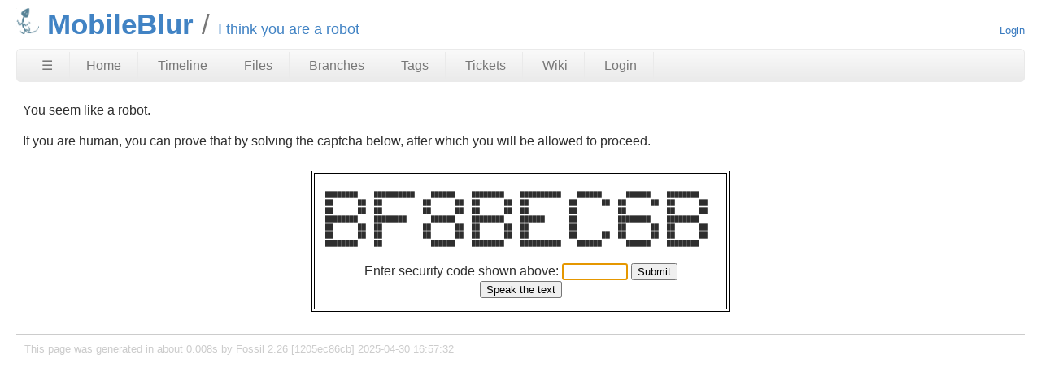

--- FILE ---
content_type: text/html; charset=utf-8
request_url: https://chiselapp.com/user/spiffytech/repository/MobileBlur/annotate?filename=applications/examples/static/img/Stickers1.png&checkin=eba4a35a21074384f0126c48549544eec53e3bcc
body_size: 2544
content:
<!DOCTYPE html>
<html>
<head>
<meta charset="UTF-8">
<base href="https://chiselapp.com/user/spiffytech/repository/MobileBlur/annotate">
<meta http-equiv="Content-Security-Policy" content="default-src 'self' data:; script-src 'self' 'nonce-2ad48e03f08e996395f802ae218292c272ef9b6d30402e06'; style-src 'self' 'unsafe-inline'; img-src * data:">
<meta name="viewport" content="width=device-width, initial-scale=1.0">
<title>MobileBlur: I think you are a robot</title>
<link rel="alternate" type="application/rss+xml" title="RSS Feed"  href="/user/spiffytech/repository/MobileBlur/timeline.rss">
<link rel="stylesheet" href="/user/spiffytech/repository/MobileBlur/style.css?id=15a4915" type="text/css">
</head>
<body class="captcha rpage-annotate cpage-annotate">
<header>
  <div class="logo">
    
    <a href="https://chiselapp.com/">
      <img src="/user/spiffytech/repository/MobileBlur/logo?id=15a4915" border="0" alt="MobileBlur">
    </a>
  </div>
  <div class="title">
    <h1>MobileBlur</h1>
    <span class="page-title">I think you are a robot</span>
  </div>
  <div class="status">
    <a href='/user/spiffytech/repository/MobileBlur/login'>Login</a>

  </div>
</header>
<nav class="mainmenu" title="Main Menu">
  <a id='hbbtn' href='/user/spiffytech/repository/MobileBlur/sitemap' aria-label='Site Map'>&#9776;</a><a href='/user/spiffytech/repository/MobileBlur/home' class=''>Home</a>
<a href='/user/spiffytech/repository/MobileBlur/timeline' class=''>Timeline</a>
<a href='/user/spiffytech/repository/MobileBlur/dir?ci=tip' class='desktoponly'>Files</a>
<a href='/user/spiffytech/repository/MobileBlur/brlist' class='wideonly'>Branches</a>
<a href='/user/spiffytech/repository/MobileBlur/taglist' class='wideonly'>Tags</a>
<a href='/user/spiffytech/repository/MobileBlur/ticket' class='wideonly'>Tickets</a>
<a href='/user/spiffytech/repository/MobileBlur/wiki' class='wideonly'>Wiki</a>
<a href='/user/spiffytech/repository/MobileBlur/login' class='wideonly'>Login</a>

</nav>
<nav id="hbdrop" class='hbdrop' title="sitemap"></nav>
<h1 class="page-title">I think you are a robot</h1>
<div class="content"><span id="debugMsg"></span>
<form method='POST' action='/user/spiffytech/repository/MobileBlur/ityaar'>
<p>You seem like a robot.

<p>If you are human, you can prove that by solving the captcha below,
after which you will be allowed to proceed.
<div class="captcha"><table class="captcha"><tr><td><pre class="captcha">
████████    ██████████    ██████    ████████    ██████████    ██████      ██████    ████████    
██      ██  ██          ██      ██  ██      ██  ██          ██      ██  ██      ██  ██      ██  
██      ██  ██          ██      ██  ██      ██  ██          ██          ██          ██      ██  
████████    ████████      ██████    ████████    ██████      ██          ████████    ████████    
██      ██  ██          ██      ██  ██      ██  ██          ██          ██      ██  ██      ██  
██      ██  ██          ██      ██  ██      ██  ██          ██      ██  ██      ██  ██      ██  
████████    ██            ██████    ████████    ██████████    ██████      ██████    ████████    

</pre>
Enter security code shown above:
<input type="hidden" name="captchaseed" value="897952979">
<input type="text" name="captcha" size="8" autofocus>
<input type="submit" value="Submit">
<br/><input aria-label="Speak the text" type="button" value="Speak the text" id="speakthetext">
<script nonce="2ad48e03f08e996395f802ae218292c272ef9b6d30402e06">/* captcha_speakit_button() */
document.getElementById("speakthetext").onclick = function(){
  var audio = window.fossilAudioCaptcha || new Audio("/user/spiffytech/repository/MobileBlur/captcha-audio/897952979");
  window.fossilAudioCaptcha = audio;
  audio.currentTime = 0;
  audio.play();
}
</script>
</td></tr></table></div>
</form>
</div>
<footer>
This page was generated in about
0.008s by
Fossil 2.26 [1205ec86cb] 2025-04-30 16:57:32
</footer>
<script nonce="2ad48e03f08e996395f802ae218292c272ef9b6d30402e06">/* style.c:899 */
function debugMsg(msg){
var n = document.getElementById("debugMsg");
if(n){n.textContent=msg;}
}
</script>
<script nonce='2ad48e03f08e996395f802ae218292c272ef9b6d30402e06'>
/* hbmenu.js *************************************************************/
(function() {
var hbButton = document.getElementById("hbbtn");
if (!hbButton) return;
if (!document.addEventListener) return;
var panel = document.getElementById("hbdrop");
if (!panel) return;
if (!panel.style) return;
var panelBorder = panel.style.border;
var panelInitialized = false;
var panelResetBorderTimerID = 0;
var animate = panel.style.transition !== null && (typeof(panel.style.transition) == "string");
var animMS = panel.getAttribute("data-anim-ms");
if (animMS) {
animMS = parseInt(animMS);
if (isNaN(animMS) || animMS == 0)
animate = false;
else if (animMS < 0)
animMS = 400;
}
else
animMS = 400;
var panelHeight;
function calculatePanelHeight() {
panel.style.maxHeight = '';
var es   = window.getComputedStyle(panel),
edis = es.display,
epos = es.position,
evis = es.visibility;
panel.style.visibility = 'hidden';
panel.style.position   = 'absolute';
panel.style.display    = 'block';
panelHeight = panel.offsetHeight + 'px';
panel.style.display    = edis;
panel.style.position   = epos;
panel.style.visibility = evis;
}
function showPanel() {
if (panelResetBorderTimerID) {
clearTimeout(panelResetBorderTimerID);
panelResetBorderTimerID = 0;
}
if (animate) {
if (!panelInitialized) {
panelInitialized = true;
calculatePanelHeight();
panel.style.transition = 'max-height ' + animMS +
'ms ease-in-out';
panel.style.overflowY  = 'hidden';
panel.style.maxHeight  = '0';
}
setTimeout(function() {
panel.style.maxHeight = panelHeight;
panel.style.border    = panelBorder;
}, 40);
}
panel.style.display = 'block';
document.addEventListener('keydown',panelKeydown,true);
document.addEventListener('click',panelClick,false);
}
var panelKeydown = function(event) {
var key = event.which || event.keyCode;
if (key == 27) {
event.stopPropagation();
panelToggle(true);
}
};
var panelClick = function(event) {
if (!panel.contains(event.target)) {
panelToggle(true);
}
};
function panelShowing() {
if (animate) {
return panel.style.maxHeight == panelHeight;
}
else {
return panel.style.display == 'block';
}
}
function hasChildren(element) {
var childElement = element.firstChild;
while (childElement) {
if (childElement.nodeType == 1)
return true;
childElement = childElement.nextSibling;
}
return false;
}
window.addEventListener('resize',function(event) {
panelInitialized = false;
},false);
hbButton.addEventListener('click',function(event) {
event.stopPropagation();
event.preventDefault();
panelToggle(false);
},false);
function panelToggle(suppressAnimation) {
if (panelShowing()) {
document.removeEventListener('keydown',panelKeydown,true);
document.removeEventListener('click',panelClick,false);
if (animate) {
if (suppressAnimation) {
var transition = panel.style.transition;
panel.style.transition = '';
panel.style.maxHeight = '0';
panel.style.border = 'none';
setTimeout(function() {
panel.style.transition = transition;
}, 40);
}
else {
panel.style.maxHeight = '0';
panelResetBorderTimerID = setTimeout(function() {
panel.style.border = 'none';
panelResetBorderTimerID = 0;
}, animMS);
}
}
else {
panel.style.display = 'none';
}
}
else {
if (!hasChildren(panel)) {
var xhr = new XMLHttpRequest();
xhr.onload = function() {
var doc = xhr.responseXML;
if (doc) {
var sm = doc.querySelector("ul#sitemap");
if (sm && xhr.status == 200) {
panel.innerHTML = sm.outerHTML;
showPanel();
}
}
}
var url = hbButton.href + (hbButton.href.includes("?")?"&popup":"?popup")
xhr.open("GET", url);
xhr.responseType = "document";
xhr.send();
}
else {
showPanel();
}
}
}
})();
</script>
</body>
</html>
